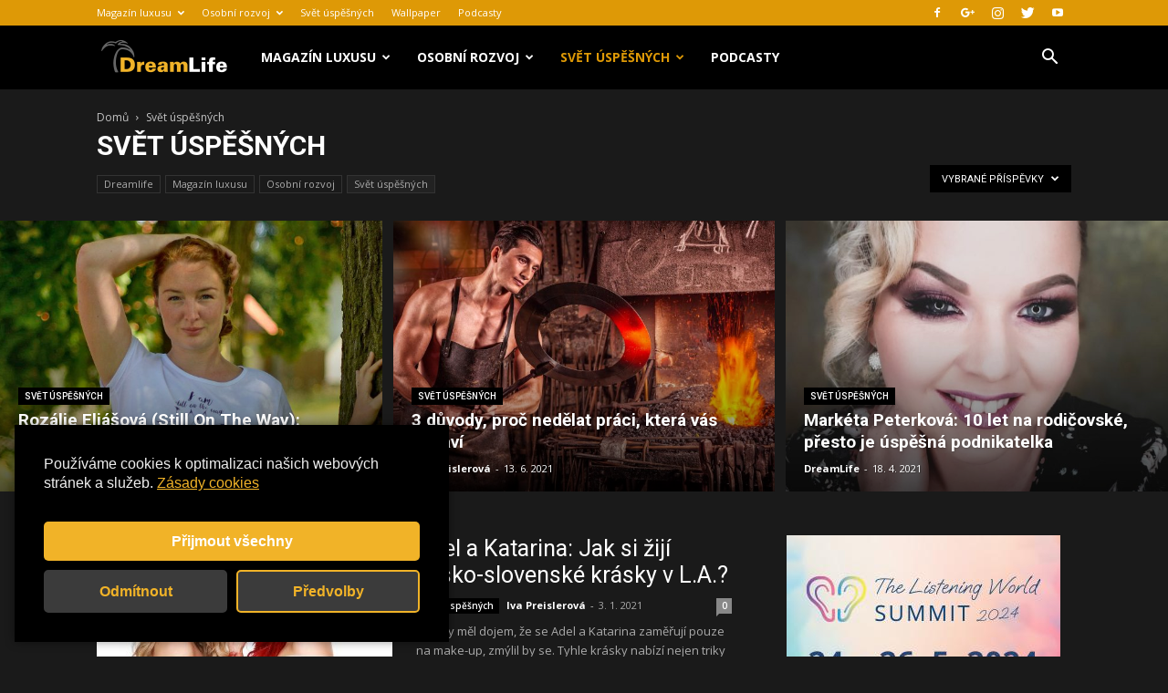

--- FILE ---
content_type: text/html; charset=utf-8
request_url: https://www.google.com/recaptcha/api2/aframe
body_size: 266
content:
<!DOCTYPE HTML><html><head><meta http-equiv="content-type" content="text/html; charset=UTF-8"></head><body><script nonce="H6iFsme_bUMPhCc6LSYJ2w">/** Anti-fraud and anti-abuse applications only. See google.com/recaptcha */ try{var clients={'sodar':'https://pagead2.googlesyndication.com/pagead/sodar?'};window.addEventListener("message",function(a){try{if(a.source===window.parent){var b=JSON.parse(a.data);var c=clients[b['id']];if(c){var d=document.createElement('img');d.src=c+b['params']+'&rc='+(localStorage.getItem("rc::a")?sessionStorage.getItem("rc::b"):"");window.document.body.appendChild(d);sessionStorage.setItem("rc::e",parseInt(sessionStorage.getItem("rc::e")||0)+1);localStorage.setItem("rc::h",'1769407675688');}}}catch(b){}});window.parent.postMessage("_grecaptcha_ready", "*");}catch(b){}</script></body></html>

--- FILE ---
content_type: text/css
request_url: https://dreamlife.cz/wbc_apps/wbc_cookies/cookiesZasady.css
body_size: 1140
content:
.cookiesZasady .cat_table{
    width: 100%;
}
.cookiesZasady .cat_row{
    margin: 2px 0;
    padding: 16px;
    border-radius: 2px;
    border: 1px solid rgba(0, 0, 0, 0.08);
    display: flex;
    font-size: 14px;
    width:100%;
    box-sizing: border-box;
}
.cookiesZasady .cat_row.table-heads{
    background-color: transparent;
    box-shadow: none;
}
.cookiesZasady .cat_row.table-heads span {
    font-size: 18px;
    background: transparent;
    font-weight: 600;
}
.cookiesZasady .cat_row span{
    padding-right: 16px;
    word-break: break-word;
}
.cookiesZasady .cat_row span:last-child{
    padding-right: 0;
}
.cookiesZasady .cookie_name{
    width: 15%;
}
.cookiesZasady .cookie_domain{
    width: 15%;
}
.cookiesZasady .cookie_type{
    width: 15%;
}
.cookiesZasady .cookie_desc{
    width: 40%;
}
.cookiesZasady .cookie_expire{
    width: 15%;
}
@media(max-width: 767px){
    .cookiesZasady .cat_row.table-heads {
        display: none;
    }
    .cookiesZasady .cat_row{
        display: block;
    }
    .cookiesZasady .cat_row span {
        padding-right: 0;
        word-break: break-word;
        width: 100%!important;
        display: block;
        margin-bottom: 10px;
    }
    .cookiesZasady .cat_row span:before{
        content:attr(data-title) ": ";
        font-weight: 600;
    }
}
iframe[src=""]{
    display:none;
}
.youtubeCookiesInfo::before{
    content:"";
    background-image: url("data:image/svg+xml,%3C%3Fxml version='1.0' encoding='utf-8'%3F%3E%3C!-- Generator: Adobe Illustrator 16.2.1, SVG Export Plug-In . SVG Version: 6.00 Build 0) --%3E%3C!DOCTYPE svg PUBLIC '-//W3C//DTD SVG 1.1//EN' 'http://www.w3.org/Graphics/SVG/1.1/DTD/svg11.dtd'%3E%3Csvg version='1.1' id='Layer_1' xmlns='http://www.w3.org/2000/svg' xmlns:xlink='http://www.w3.org/1999/xlink' x='0px' y='0px' width='512px' height='512px' viewBox='0 0 512 512' style='enable-background:new 0 0 512 512;' xml:space='preserve'%3E%3Cg%3E%3Cpath d='M508.6,148.8c0-45-33.1-81.2-74-81.2C379.2,65,322.7,64,265,64c-3,0-6,0-9,0s-6,0-9,0c-57.6,0-114.2,1-169.6,3.6 c-40.8,0-73.9,36.4-73.9,81.4C1,184.6-0.1,220.2,0,255.8C-0.1,291.4,1,327,3.4,362.7c0,45,33.1,81.5,73.9,81.5 c58.2,2.7,117.9,3.9,178.6,3.8c60.8,0.2,120.3-1,178.6-3.8c40.9,0,74-36.5,74-81.5c2.4-35.7,3.5-71.3,3.4-107 C512.1,220.1,511,184.5,508.6,148.8z M207,353.9V157.4l145,98.2L207,353.9z'/%3E%3C/g%3E%3C/svg%3E%0A");
    display: block;
    background-size:cover;
    background-repeat:no-repeat;
    background-position:center;
    text-align: center;
    width:50px;
    height:50px;
    margin: auto;
}
.youtubeCookiesInfo{
    text-align: center;
    background-color: rgba(0, 0, 0, 0.08);
    color: black;
    padding: 10px;
    margin: 5px 0;
}